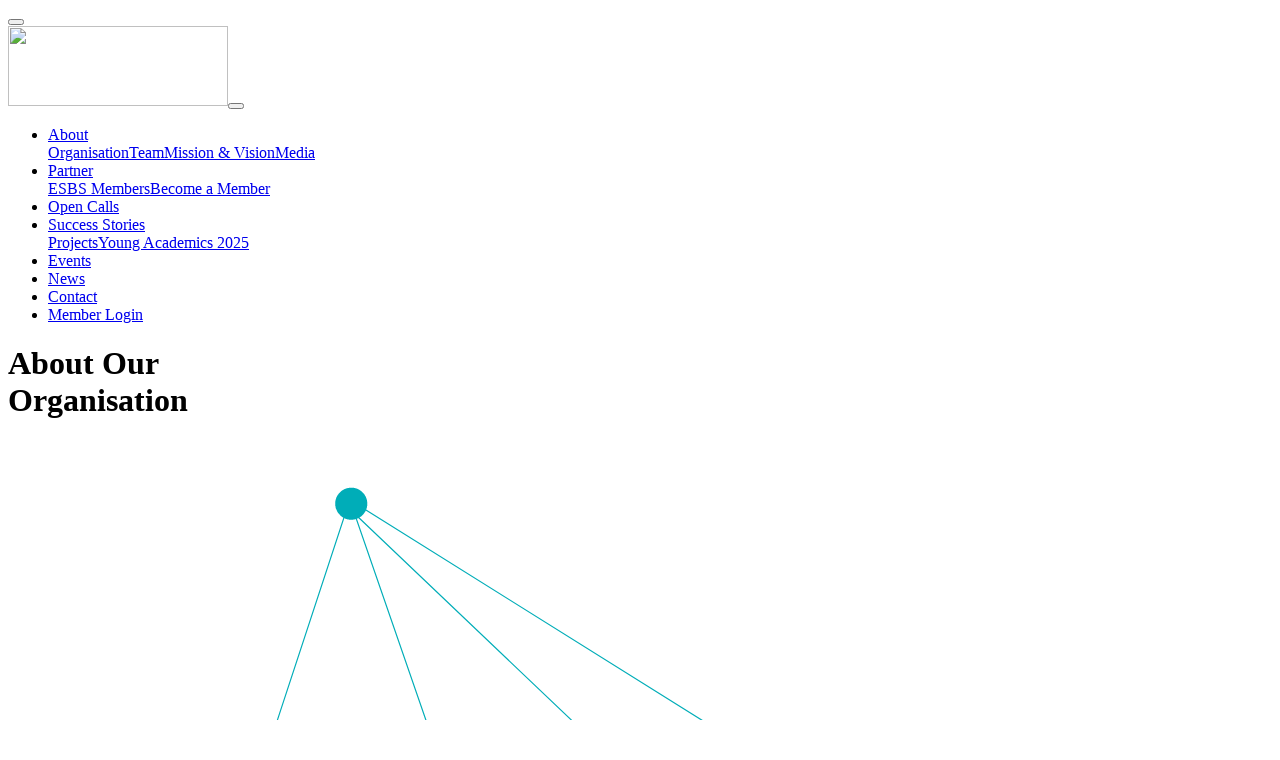

--- FILE ---
content_type: text/html;charset=UTF-8
request_url: https://www.esbs-austria.eu/en/about/organisation
body_size: 14679
content:
<!DOCTYPE html><html lang="en">
<!--
    inoovum® by STEINBAUER IT is powered by Neos, the Open Source Content Application Platform licensed under the GNU/GPL.
    Neos is based on Flow, a powerful PHP application framework licensed under the MIT license.

    More information and contribution opportunities at https://www.neos.io
    All infos about inoovum® and STEINBAUER IT at https://www.inoovum.io or https://www.steinbauer-it.com
-->
<head><meta charset="UTF-8" /><title>Organisation - ESBS Austria</title><meta name="robots" content="index,follow" /><link rel="canonical" href="https://www.esbs-austria.eu/en/about/organisation" /><link rel="alternate" hreflang="x-default" href="https://www.esbs-austria.eu/en/about/organisation" /><link rel="alternate" hreflang="en" href="https://www.esbs-austria.eu/en/about/organisation" /><meta name="twitter:card" content="summary" /><meta name="twitter:title" content="Organisation" /><meta name="twitter:url" content="https://www.esbs-austria.eu/en/about/organisation" /><meta property="og:type" content="website" /><meta property="og:title" content="Organisation" /><meta property="og:site_name" content="Home [ESBS Austria]" /><meta property="og:locale" content="en" /><meta property="og:url" content="https://www.esbs-austria.eu/en/about/organisation" /><script type="application/ld+json">{"@context":"http:\/\/schema.org\/","@type":"BreadcrumbList","itemListElement":[{"@type":"ListItem","position":1,"name":"Home [ESBS Austria]","item":"https:\/\/www.esbs-austria.eu\/"},{"@type":"ListItem","position":2,"name":"About","item":"https:\/\/www.esbs-austria.eu\/en\/about\/organisation"},{"@type":"ListItem","position":3,"name":"Organisation","item":"https:\/\/www.esbs-austria.eu\/en\/about\/organisation"}]}</script><meta http-equiv="x-ua-compatible" content="ie=edge" /><meta name="apple-mobile-web-app-title" content="ESBS Austria" /><link rel="apple-touch-icon" sizes="180x180" href="https://www.esbs-austria.eu/site_180x180.png" /><link rel="icon" type="image/png" sizes="32x32" href="https://www.esbs-austria.eu/site_32x32.png" /><link rel="icon" type="image/png" sizes="16x16" href="https://www.esbs-austria.eu/site_16x16.png" /><link rel="preconnect" href="https://fonts.inoovum.io" /><link rel="preconnect" href="https://assets.inoovum.io" /><meta name="viewport" content="width=device-width, initial-scale=1" /><link rel="stylesheet" type="text/css" href="https://assets.inoovum.io/_Resources/Persistent/ff00c33431dc21c565e89b77ca82f22b9558d7c8/f4725cbf883e798c52d8fcc20c7e11280f100580/site_styles_head.min.css?1768436374
" /><script src="https://assets.inoovum.io/_Resources/Persistent/ff00c33431dc21c565e89b77ca82f22b9558d7c8/76c0678f8685a86665cda558438e125f310decbb/site_scripts_head.min.js?1768436374
"></script><!-- Matomo -->
<script>
  var _paq = window._paq = window._paq || [];
  /* tracker methods like "setCustomDimension" should be called before "trackPageView" */
  _paq.push(['trackPageView']);
  _paq.push(['enableLinkTracking']);
  (function() {
    var u="//matomo.inoovum.io/";
    _paq.push(['setTrackerUrl', u+'matomo.php']);
    _paq.push(['setSiteId', '7']);
    var d=document, g=d.createElement('script'), s=d.getElementsByTagName('script')[0];
    g.async=true; g.src=u+'matomo.js'; s.parentNode.insertBefore(g,s);
  })();
</script>
<!-- End Matomo Code --><link href="https://www.esbs-austria.eu/_Resources/Static/Packages/Inoovum.Site/odometer-0.4.7/themes/odometer-theme-minimal.css" rel="stylesheet" /></head><button id="top__anchor" title="To the top of the page" class="btn btn-primary"><i class="fas fa-chevron-up"></i></button><body class="scroll-animation scroll-animation--fadeIn" id="node__2d936983-f42a-42a8-9d21-ccb98b68ef61" data-pagetype="page"><script type="text/plain" data-cookie="analysis" async src="https://www.googletagmanager.com/gtag/js?id=G-WV1QV2C3EG"></script><script type="text/plain" data-cookie="analysis">window.dataLayer = window.dataLayer || [];function gtag(){dataLayer.push(arguments);}gtag("js", new Date());gtag("config", "G-WV1QV2C3EG");</script><script type="text/plain" data-cookie="analysis">                gtag('consent', 'default', {                    'ad_storage': 'denied',                    'ad_user_data': 'denied',                    'ad_personalization': 'denied',                    'analytics_storage': 'denied'                });                function allConsentGranted() {                    gtag('consent', 'update', {                        'ad_storage': 'granted',                        'ad_user_data': 'granted',                        'ad_personalization': 'granted',                        'analytics_storage': 'granted'                    });                }                setTimeout(() => {                    allConsentGranted();                }, 3000);            </script><header id="navigation" class="inoovum-navigation navbar-cp sticky-top navbar-hover bg-white"><nav class="container navbar navbar-hover navbar-cp navbar-light navbar-expand-lg"><a href="/" class="navbar-brand"><picture><source type="image/webp" srcset="https://assets.inoovum.io/_Resources/Persistent/ff00c33431dc21c565e89b77ca82f22b9558d7c8/39698601df5ddd68e7321d68a8238a86a8135853/Gruppe%20106-220x80.webp 1x, https://assets.inoovum.io/_Resources/Persistent/ff00c33431dc21c565e89b77ca82f22b9558d7c8/89ea1b06cfb9ba2d8a12d238caefa249b5ef5000/Gruppe%20106-440x160.webp 2x,https://assets.inoovum.io/_Resources/Persistent/ff00c33431dc21c565e89b77ca82f22b9558d7c8/dfb34d08ef565068b9fbbe06603bade5f13579d6/Gruppe%20106-880x320.webp 4x" media="(min-width: 1200px)" sizes="(min-width: 1200px) 220px, 100vw" /><source type="image/webp" srcset="https://assets.inoovum.io/_Resources/Persistent/ff00c33431dc21c565e89b77ca82f22b9558d7c8/39698601df5ddd68e7321d68a8238a86a8135853/Gruppe%20106-220x80.webp 1x, https://assets.inoovum.io/_Resources/Persistent/ff00c33431dc21c565e89b77ca82f22b9558d7c8/89ea1b06cfb9ba2d8a12d238caefa249b5ef5000/Gruppe%20106-440x160.webp 2x,https://assets.inoovum.io/_Resources/Persistent/ff00c33431dc21c565e89b77ca82f22b9558d7c8/dfb34d08ef565068b9fbbe06603bade5f13579d6/Gruppe%20106-880x320.webp 4x" media="(min-width: 576px)" sizes="(min-width: 576px) 220px, 100vw" /><source type="image/webp" srcset="https://assets.inoovum.io/_Resources/Persistent/ff00c33431dc21c565e89b77ca82f22b9558d7c8/39698601df5ddd68e7321d68a8238a86a8135853/Gruppe%20106-220x80.webp 1x, https://assets.inoovum.io/_Resources/Persistent/ff00c33431dc21c565e89b77ca82f22b9558d7c8/89ea1b06cfb9ba2d8a12d238caefa249b5ef5000/Gruppe%20106-440x160.webp 2x,https://assets.inoovum.io/_Resources/Persistent/ff00c33431dc21c565e89b77ca82f22b9558d7c8/dfb34d08ef565068b9fbbe06603bade5f13579d6/Gruppe%20106-880x320.webp 4x" media="(max-width: 575px)" sizes="(max-width: 575px) 220px, 100vw" /><source srcset="https://assets.inoovum.io/_Resources/Persistent/ff00c33431dc21c565e89b77ca82f22b9558d7c8/723cca88ee04d1319218df0a5859f955f48c7db7/Gruppe%20106-220x80.png 1x, https://assets.inoovum.io/_Resources/Persistent/ff00c33431dc21c565e89b77ca82f22b9558d7c8/5cea9283d64c5e00af0fa54a999a1dec63bb526a/Gruppe%20106-440x160.png 2x,https://assets.inoovum.io/_Resources/Persistent/ff00c33431dc21c565e89b77ca82f22b9558d7c8/1dfb91cac91f26ada7af8e52eebd737cd5cbb894/Gruppe%20106-880x320.png 4x" media="(min-width: 1200px)" sizes="(min-width: 1200px) 220px, 100vw" /><source srcset="https://assets.inoovum.io/_Resources/Persistent/ff00c33431dc21c565e89b77ca82f22b9558d7c8/723cca88ee04d1319218df0a5859f955f48c7db7/Gruppe%20106-220x80.png 1x, https://assets.inoovum.io/_Resources/Persistent/ff00c33431dc21c565e89b77ca82f22b9558d7c8/5cea9283d64c5e00af0fa54a999a1dec63bb526a/Gruppe%20106-440x160.png 2x,https://assets.inoovum.io/_Resources/Persistent/ff00c33431dc21c565e89b77ca82f22b9558d7c8/1dfb91cac91f26ada7af8e52eebd737cd5cbb894/Gruppe%20106-880x320.png 4x" media="(min-width: 576px)" sizes="(min-width: 576px) 220px, 100vw" /><source srcset="https://assets.inoovum.io/_Resources/Persistent/ff00c33431dc21c565e89b77ca82f22b9558d7c8/723cca88ee04d1319218df0a5859f955f48c7db7/Gruppe%20106-220x80.png 1x, https://assets.inoovum.io/_Resources/Persistent/ff00c33431dc21c565e89b77ca82f22b9558d7c8/5cea9283d64c5e00af0fa54a999a1dec63bb526a/Gruppe%20106-440x160.png 2x,https://assets.inoovum.io/_Resources/Persistent/ff00c33431dc21c565e89b77ca82f22b9558d7c8/1dfb91cac91f26ada7af8e52eebd737cd5cbb894/Gruppe%20106-880x320.png 4x" media="(max-width: 575px)" sizes="(max-width: 575px) 220px, 100vw" /><img src="https://assets.inoovum.io/_Resources/Persistent/ff00c33431dc21c565e89b77ca82f22b9558d7c8/02643e9604b78834af697414114dbaa0bbbf858f/Gruppe%20106-220x80.png" class="brand" width="220" height="80" /></picture></a><button id="toggle" type="button" data-bs-toggle="collapse" data-bs-target="#navbarNav" aria-controls="navbarNav" aria-expanded="false" aria-label="Toggle navigation"><span></span><span></span><span></span></button><div class="collapse navbar-collapse" id="navbarNav"><ul class="navbar-nav ms-auto"><li class="nav-item dropdown"><a href="/en/about/organisation" id="nav_link__3e7eb001-0fe9-48cc-aefa-9a75eb0f45a8" role="button" data-toggle="dropdown" data-bs-toggle="dropdown" aria-expanded="false" class="nav-link dropdown-toggle normal">About</a><div class="dropdown-menu" aria-labelledby="navbarDropdown"><a href="/en/about/organisation" id="nav_link__2d936983-f42a-42a8-9d21-ccb98b68ef61" class="dropdown-item normal">Organisation</a><a href="/en/about/team" id="nav_link__f3bfc332-4e8d-4b66-8869-4fe80b069c6c" class="dropdown-item normal">Team</a><a href="/en/about/mission-vision" id="nav_link__20d34e33-da49-40f6-b271-2ac7b8afd788" class="dropdown-item normal">Mission & Vision</a><a href="/en/about/media" id="nav_link__8d091e43-1639-465b-90ca-41291ed0cb33" class="dropdown-item normal">Media</a></div></li><li class="nav-item dropdown"><a href="/en/partner" id="nav_link__f0257247-fb81-45b8-a959-02a669405a27" role="button" data-toggle="dropdown" data-bs-toggle="dropdown" aria-expanded="false" class="nav-link dropdown-toggle normal">Partner</a><div class="dropdown-menu" aria-labelledby="navbarDropdown"><a href="/en/partner/esbs-members" id="nav_link__5d38c10e-f2ab-47d6-9ce4-2e8da32cbdf3" class="dropdown-item normal">ESBS Members</a><a href="/en/partner/become-a-member" id="nav_link__e566beb5-d556-4d64-858c-ede00e0044f2" class="dropdown-item normal">Become a Member</a></div></li><li class="nav-item"><a href="/en/open-cals" id="nav_link__0be7b8a3-22fb-4f4b-8e43-c97cc3bfebd5" class="nav-link normal">Open Calls</a></li><li class="nav-item dropdown"><a href="/en/success-stories" id="nav_link__dcab16de-50ef-47a3-839f-4790a95cb466" role="button" data-toggle="dropdown" data-bs-toggle="dropdown" aria-expanded="false" class="nav-link dropdown-toggle normal">Success Stories</a><div class="dropdown-menu" aria-labelledby="navbarDropdown"><a href="/en/success-stories/projects" id="nav_link__69d06ca8-95e1-4e9f-b660-275005ed7415" class="dropdown-item normal">Projects</a><a href="/en/success-stories/young-academics-2025" id="nav_link__99920db6-20b8-4f21-9e57-8bb5a6a30bd3" class="dropdown-item normal">Young Academics 2025</a></div></li><li class="nav-item"><a href="/en/events" id="nav_link__f8885cde-bb31-4128-a7bb-189d28b64eaf" class="nav-link normal">Events</a></li><li class="nav-item"><a href="/en/news-1" id="nav_link__1aa072cb-8e5a-4233-bc15-6d14c34951a2" class="nav-link normal">News</a></li><li class="nav-item"><a href="/en/contact" id="nav_link__256ac622-e77b-4e07-bbc8-2f39d14dd0c2" class="nav-link normal">Contact</a></li><li class="nav-item"><a href="/en/member-login" id="nav_link__b0460444-b6a6-4a3e-bbfd-df35bde3f500" class="nav-link normal">Member Login</a></li></ul></div></nav></header><main class="main"><div class="neos-contentcollection"><style>            @supports (background-image: url("https://assets.inoovum.io/_Resources/Persistent/ff00c33431dc21c565e89b77ca82f22b9558d7c8/13b55bdfb82f5529e3c7e9a8934b62b87ea6b873/AdobeStock_1-4500x2218-1623x800.webp")) {                [data-node="f061fda6-7d7c-4ebc-8783-e3450d695d6f"] {                                        background: url("https://assets.inoovum.io/_Resources/Persistent/ff00c33431dc21c565e89b77ca82f22b9558d7c8/13b55bdfb82f5529e3c7e9a8934b62b87ea6b873/AdobeStock_1-4500x2218-1623x800.webp");                    -webkit-background-size: cover;                    -moz-background-size: cover;                    -o-background-size: cover;                    background-size: cover;                    background-position: center center;                    background-repeat: no-repeat;                                    }                            }            @supports not (background-image: url("https://assets.inoovum.io/_Resources/Persistent/ff00c33431dc21c565e89b77ca82f22b9558d7c8/13b55bdfb82f5529e3c7e9a8934b62b87ea6b873/AdobeStock_1-4500x2218-1623x800.webp")) {                [data-node="f061fda6-7d7c-4ebc-8783-e3450d695d6f"] {                                        background: url("https://assets.inoovum.io/_Resources/Persistent/ff00c33431dc21c565e89b77ca82f22b9558d7c8/adcb2307ff04dbb64a82cca0a8a3aeece0ed0b58/AdobeStock_1-4500x2218-1623x800.jpeg");                    -webkit-background-size: cover;                    -moz-background-size: cover;                    -o-background-size: cover;                    background-size: cover;                    background-position: center center;                    background-repeat: no-repeat;                                    }                            }        </style><div id="node__f061fda6-7d7c-4ebc-8783-e3450d695d6f" data-node="f061fda6-7d7c-4ebc-8783-e3450d695d6f" class="inoovum-content inoovum-content-container container-fluid px-0 pt-5 pb-5   align-items-center " style=" height: 70vh !important;"><div class="container"><div class="neos-contentcollection"><div id="node__44b59f82-1319-4286-975f-1a5c99cfd3e0" data-node="44b59f82-1319-4286-975f-1a5c99cfd3e0" class="inoovum-content neos-nodetypes-columnlayouts-twocolumn align-items-center" style><div class="row align-items-center"><div class="col-md-4 order-lg-1 order-1 neos-contentcollection"><div id="node__332f9d22-4944-49e7-ba81-19caaff7c6be" data-node="332f9d22-4944-49e7-ba81-19caaff7c6be" class="inoovum-content inoovum-content-container pt-5 pb-5   align-items-center  homeHightlight bg-primary" style><div class="container"><div class="neos-contentcollection"><div id="node__b30adeca-7333-4134-a045-8c55e5e6a49e" data-node="b30adeca-7333-4134-a045-8c55e5e6a49e" class="inoovum-content neos-nodetypes-headline text-white text-uppercase" style><h1>About Our<br>Organisation</h1></div></div></div></div></div><div class="col-md-8 order-lg-2 order-2 neos-contentcollection"><div id="node__fb4e4029-b65d-42f9-9ef6-5444217bef40" data-node="fb4e4029-b65d-42f9-9ef6-5444217bef40" class="inoovum-content neos-nodetypes-html-html rotate-mixin-12" style><svg xmlns="https://www.w3.org/2000/svg" width="100%" height="100%" viewBox="0 0 1060.436 1176.696">
  <g id="Gruppe_8" data-name="Gruppe 8" transform="translate(-25.847 53.964) rotate(-4)">
    <path id="Pfad_5" data-name="Pfad 5" d="M288.621,1.318,437.952,555.95,985.469,740.844M1.817,705.282,331.282,1110.6,985.469,740.844,880.118,431.54,288.621,1.318s-.447.942-72.148,176.933S1.817,705.282,1.817,705.282Z" transform="translate(23.514 15.963)" fill="none" stroke="#00adb8" stroke-width="1"/>
    <g id="Gruppe_7" data-name="Gruppe 7" transform="translate(12.723 7.088)">
      <g id="Gruppe_9" data-name="Gruppe 9">
        <path id="Pfad_12" data-name="Pfad 12" d="M45.966,79.4A13.489,13.489,0,1,1,32.476,65.91,13.489,13.489,0,0,1,45.966,79.4" transform="translate(309.981 1037.682)" fill="#00adb8"/>
        <path id="Pfad_13" data-name="Pfad 13" d="M880.118,423.7,759.884,517.78,437.952,548.131,281.5,789.884l49.777,312.878L439.873,548.131,2.291,697.176,281.5,789.884l703.98-56.876L759.884,517.78,288.621,1.817" transform="translate(10.791 16.715)" fill="none" stroke="#00adb8" stroke-width="1"/>
        <path id="Pfad_15" data-name="Pfad 15" d="M45.966,79.4A13.489,13.489,0,1,1,32.476,65.91,13.489,13.489,0,0,1,45.966,79.4" transform="translate(961.588 669.53)" fill="#00adb8"/>
        <path id="Pfad_16" data-name="Pfad 16" d="M45.966,79.4A13.489,13.489,0,1,1,32.476,65.91,13.489,13.489,0,0,1,45.966,79.4" transform="translate(259.82 727.214)" fill="#00adb8"/>
        <path id="Pfad_17" data-name="Pfad 17" d="M45.966,79.4A13.489,13.489,0,1,1,32.476,65.91,13.489,13.489,0,0,1,45.966,79.4" transform="translate(855.309 359.747)" fill="#00adb8"/>
        <path id="Pfad_18" data-name="Pfad 18" d="M45.966,79.4A13.489,13.489,0,1,1,32.476,65.91,13.489,13.489,0,0,1,45.966,79.4" transform="translate(418.188 485.443)" fill="#00adb8"/>
        <path id="Pfad_19" data-name="Pfad 19" d="M45.966,79.4A13.489,13.489,0,1,1,32.476,65.91,13.489,13.489,0,0,1,45.966,79.4" transform="translate(736.746 455.092)" fill="#00adb8"/>
        <path id="Pfad_20" data-name="Pfad 20" d="M45.966,79.4A13.489,13.489,0,1,1,32.476,65.91,13.489,13.489,0,0,1,45.966,79.4" transform="translate(267.944 -65.91)" fill="#00adb8"/>
        <path id="Pfad_21" data-name="Pfad 21" d="M45.966,79.4A13.489,13.489,0,1,1,32.476,65.91,13.489,13.489,0,0,1,45.966,79.4" transform="translate(-19.394 635.563)" fill="#00adb8"/>
      </g>
    </g>
  </g>
</svg>
</div></div></div></div></div></div></div><div id="node__6d8b3a85-2d20-4347-bafc-bb7a91122a71" data-node="6d8b3a85-2d20-4347-bafc-bb7a91122a71" class="inoovum-content inoovum-content-container container-fluid px-0 pt-5 pb-5   align-items-start " style><div class="container"><div class="neos-contentcollection"></div></div></div><div id="node__01417f44-4b68-4e7b-aff0-7807b0dde268" data-node="01417f44-4b68-4e7b-aff0-7807b0dde268" class="inoovum-content neos-nodetypes-columnlayouts-twocolumn container mt-5 mb-5 pt-5 pb-5 align-items-center" style><div class="row align-items-center"><div class="col-md-6 order-lg-1 order-1 neos-contentcollection"><div id="node__2003ff12-513f-4a1b-930e-becc6c9df6b6" data-node="2003ff12-513f-4a1b-930e-becc6c9df6b6" class="inoovum-content inoovum-content-container pt-5 pb-5  bg-warning align-items-start  leftBackgroundFill" style><div class="container"><div class="neos-contentcollection"><div id="node__ac8ef283-1461-4c26-9fdf-d2de1c01c8af" data-node="ac8ef283-1461-4c26-9fdf-d2de1c01c8af" class="inoovum-content neos-nodetypes-text ms-3 me-3 text-primary font_20_px" style="font-family:Roboto !important;font-weight: 300!important;"><p>Through these activities, also the supply chain for systems was accelerated and improved. Also the Austrian Research Promotion Agency (FFG) was highly involved in this network. The Austrian Federal Ministry for Climate Action, Environment, Energy, Mobility, Innovation and Technology (BMK) provides financial support for the association's activities. Both associations are well-linked to the main actors in Europe. ARTEMIS-Austria is a member of the Centers of Innovation Excellence EICOSE and ProcessiT. In the area of semiconductor manufacturing, members from ENIAC-Austria actively coordinated the first European pilot line projects. As a result of these activities, the partners not only generate benefits for their respective organizations but also highly contribute to innovation in Austria, thus, increasing knowledge and employment.</p></div></div></div></div></div><div class="col-md-6 order-lg-2 order-2 neos-contentcollection"><div id="node__86aded0c-b41f-4898-a914-edc045691ec8" data-node="86aded0c-b41f-4898-a914-edc045691ec8" class="inoovum-content inoovum-content-container pt-5 pb-5   align-items-start  border-left border-top border-bottom border-primary" style><div class="container"><div class="neos-contentcollection"><div id="node__803fd35d-c945-4766-ae3f-9acfafbf83be" data-node="803fd35d-c945-4766-ae3f-9acfafbf83be" class="inoovum-content neos-nodetypes-text text-primary" style><h3>Austrian Activities<br>&nbsp;for JU ECSEL in Horizon 2020</h3></div><div id="node__3ac812da-21cf-403f-b206-8a308a15886f" data-node="3ac812da-21cf-403f-b206-8a308a15886f" class="inoovum-content inoovum-content-divider mt-5 mb-5 ms-n4 me-n4 bg-primary" style><hr /></div><div id="node__683150ac-5300-46f8-b5bf-f3cfa22923fd" data-node="683150ac-5300-46f8-b5bf-f3cfa22923fd" class="inoovum-content neos-nodetypes-text text-primary" style><p>ECSEL's challenge is to combine the activities of ENIAC, ARTEMIS as well as EPoSS. Following this vision in Austria, the separate associations were merged into the ECSEL-Austria association. The various interest groups are still active. However, they are also seeking to generate the potential of synergies and additional value chain for the future. Another challenge is to build more projects as pilot lines with the integration of hardware, software and smart systems, also considering sensors or actuators. Many examples of such cooperations already proved to result in innovations, which are also an ambitious goal in Horizon 2020.</p><p>The process of this merger &nbsp;started in May 2013 and was finalized end of 2013. The new association ECSEL-Austria, Ied to a lean organization as well as to improved communication between all stakeholders in Austria. It aims to create synergies along the full value chain toward innovation and leadership in electronic components and systems made in Europe.&nbsp;<br><br>In November 2021, ECSEL JU was renamed into Key Digital Technologies Joint Undertaking (KDT JU). With the programme's name change, ECSEL-Austria decided to rename to ESBS-Austria (Electronics and Software Based Systems) as of April 2022. The new and programme-independant name shall also reflect the high significance of software as integral component of electronic based systems.</p></div></div></div></div></div></div></div><div id="node__7e8992c4-cfca-49ce-bec1-7370a9076f7c" data-node="7e8992c4-cfca-49ce-bec1-7370a9076f7c" class="inoovum-content neos-nodetypes-columnlayouts-twocolumn container mb-5 align-items-center" style><div class="row g-0 align-items-center"><div class="col-md-6 order-lg-1 order-1 neos-contentcollection"><div referrerpolicy="strict-origin-when-cross-origin" id="node__95428afe-0274-4259-8c10-23b972a70d02" data-node="95428afe-0274-4259-8c10-23b972a70d02" class="inoovum-content inoovum-content-youtube" style><div referrerpolicy="strict-origin-when-cross-origin" class="ratio ratio-16x9"><iframe data-cookie="embed" cookie-src="https://www.youtube-nocookie.com/embed/qwk8n2LeuDA" referrerpolicy="strict-origin-when-cross-origin" allowfullscreen></iframe></div></div></div><div class="col-md-6 order-lg-2 order-2 neos-contentcollection"><div id="node__d8a7383f-fb78-4ba5-b7af-0d1fef5d62bf" data-node="d8a7383f-fb78-4ba5-b7af-0d1fef5d62bf" class="inoovum-content inoovum-content-container pt-5 pb-5  bg-secondary align-items-start " style><div class="container"><div class="neos-contentcollection"><div id="node__622bbcd9-3ab2-4a8b-8e6a-96f4c65ba8f4" data-node="622bbcd9-3ab2-4a8b-8e6a-96f4c65ba8f4" class="inoovum-content neos-nodetypes-text ms-5 me-5 text-warning font_25_px" style="font-family:Roboto !important;font-weight: 300!important;"><p>The ECSEL success story is based on our joint effort of working together, actively involving every single member. As a result, ECSEL-Austria was in a position to acquire above-average research funds in the EBS area. These research resources enabled the development of our eco-system.</p></div></div></div></div></div></div></div></div></main><footer class="footer"><div class="site-footer bg-white"><div class="d-flex"><div class="col-12"><div class="neos-contentcollection"><div id="node__cd55b6ef-1cfc-4193-9046-b63793cdc292" data-node="cd55b6ef-1cfc-4193-9046-b63793cdc292" class="inoovum-content neos-nodetypes-columnlayouts-fourcolumn container mt-5 mb-5" style><div class="row"><div class="col-md-3 order-lg-1 order-1 neos-contentcollection"><div id="node__e95e87dc-3b48-4026-89aa-3841d1291590" data-node="e95e87dc-3b48-4026-89aa-3841d1291590" class="inoovum-content neos-nodetypes-text ps-4 pe-4 text-primary" style><p><strong>ESBS-Austria</strong><br>Mariahilfer Straße 37-39<br>1060 Vienna, Austria<br>Tel. +43 1 588 39-41<br>Mail: <a href="office@esbs-austria.eu">office@esbs-austria.eu</a><br><a href="mailto:office@esbs-austria.net">UID: ATU</a>68938279</p></div></div><div class="col-md-3 order-lg-2 order-2 neos-contentcollection"><div id="node__5107aa60-a27d-4a0e-85e9-0a7a4912ff4d" data-node="5107aa60-a27d-4a0e-85e9-0a7a4912ff4d" class="inoovum-content neos-nodetypes-text text-primary a-primary" style><ul><li><a href="/en/about/organisation">About us</a></li><li><a href="/en/technology-areas">Technology Areas</a></li><li><a href="/en/partner">Network</a></li><li><a href="/en/events">Events</a></li><li><a href="/en/about/media">Media</a></li></ul></div></div><div class="col-md-3 order-lg-3 order-3 neos-contentcollection"><div id="node__d8d14e94-e9c6-45d2-8258-7710dc2442bc" data-node="d8d14e94-e9c6-45d2-8258-7710dc2442bc" class="inoovum-content neos-nodetypes-text mb-5 text-primary a-primary" style><ul><li><a href="/en/contact">Imprint</a></li><li><a href="/en/contact">Contact</a></li><li><a href="/en/contact/data-protection">Data protection</a></li><li><a href="/en/contact/sitemap">Sitemap</a></li></ul></div></div><div class="col-md-3 order-lg-4 order-4 neos-contentcollection"><div id="node__20fd4e7e-31cc-40b5-91f3-02a79498757a" data-node="20fd4e7e-31cc-40b5-91f3-02a79498757a" class="inoovum-content inoovum-content-container   align-items-start  text-center" style><div class="container"><div class="neos-contentcollection"><div id="node__b5f314f9-b1f4-4fbf-990b-57c161d94bc9" data-node="b5f314f9-b1f4-4fbf-990b-57c161d94bc9" class="inoovum-content neos-nodetypes-html-html mb-4 text-center" style><svg xmlns="https://www.w3.org/2000/svg" xmlns:xlink="https://www.w3.org/1999/xlink" width="149.167" height="54.038" viewBox="0 0 149.167 54.038">
  <defs>
    <clipPath id="clip-path">
      <rect id="Rechteck_55" data-name="Rechteck 55" width="149.168" height="54.038" fill="none"/>
    </clipPath>
  </defs>
  <g id="Gruppe_171" data-name="Gruppe 171" transform="translate(274 0)">
    <g id="Gruppe_105" data-name="Gruppe 105" transform="translate(-274 0)" clip-path="url(#clip-path)">
      <path id="Pfad_135" data-name="Pfad 135" d="M77.991,23.755c.659,2.9,2.7,4.291,6.114,4.291,3.507,0,4.961-1.493,4.961-3.675,0-2.382-1.317-3.534-6.228-4.694-7.039-1.67-9-4.184-9-7.9,0-4.486,3.341-7.721,9.634-7.721,6.945,0,9.74,3.823,10.121,7.65H88.458c-.353-1.923-1.476-3.793-5.13-3.793-2.7,0-4.274,1.155-4.274,3.306,0,2.112,1.281,2.958,5.789,4.02,7.834,1.866,9.438,4.826,9.438,8.532,0,4.752-3.573,8.16-10.556,8.16-6.861,0-10.25-3.5-10.869-8.179ZM53.407,27.571h5.772c3.25,0,5-1.419,5-4.193,0-2.445-1.575-4.039-5.261-4.039H53.407ZM63.549,11.835c0-2.128-1.58-3.389-4.158-3.389H53.407v6.9H59.09c3.177,0,4.459-1.352,4.459-3.511M48.416,4.451H59.769c6.27,0,8.818,3.278,8.818,6.881a6.086,6.086,0,0,1-3.6,5.888A6.543,6.543,0,0,1,69.4,23.508c0,4.8-3.732,8.057-9.285,8.057h-11.7Zm-20.957,19.3c.659,2.9,2.7,4.291,6.114,4.291,3.507,0,4.961-1.493,4.961-3.675,0-2.382-1.317-3.534-6.228-4.694-7.039-1.67-9-4.184-9-7.9,0-4.486,3.341-7.721,9.634-7.721,6.945,0,9.741,3.823,10.121,7.65H37.925c-.353-1.923-1.476-3.793-5.129-3.793-2.7,0-4.275,1.155-4.275,3.306,0,2.112,1.281,2.958,5.79,4.02,7.833,1.866,9.437,4.826,9.437,8.532,0,4.752-3.572,8.16-10.556,8.16-6.86,0-10.249-3.5-10.869-8.179Zm-9.366-8.434v4.214H4.948v7.816H19.425l-.615,4.214H0V4.451H18.688V8.665H4.948v6.656Z" transform="translate(0 -0.905)" fill="#0a3a79"/>
      <path id="Pfad_136" data-name="Pfad 136" d="M91.217,59.27c-1.483-4.008-2.265-6.02-2.56-7.035h-.021c-.346,1.136-1.225,3.605-2.42,7.035Zm-5.435,1.288L84.1,65.184H82.637l5.155-14.231h1.762L94.93,65.184H93.364l-1.728-4.626Zm-7.794,4.626H76.535V50.952h1.454ZM65.924,57.432c2.354,0,3.421-.882,3.421-2.63,0-1.642-1.069-2.575-3.158-2.575H62.642v5.205Zm-3.282,1.275v6.477H61.185V50.952h5.309c2.859,0,4.377,1.541,4.377,3.771a3.23,3.23,0,0,1-2.556,3.34c1.327.33,2.319,1.246,2.319,3.689v.577a9.715,9.715,0,0,0,.187,2.856H69.378a9.649,9.649,0,0,1-.22-3.009v-.337c0-2.2-.638-3.13-3.285-3.13ZM50.5,52.24h-4.7V50.952H56.684V52.24h-4.71V65.184H50.5ZM37.33,64.136c2.43,0,3.373-1.183,3.373-2.638,0-1.525-.707-2.433-3.713-3.168-3.164-.781-4.4-1.835-4.4-3.864,0-1.98,1.451-3.717,4.558-3.717,3.247,0,4.6,1.933,4.788,3.724H40.442c-.294-1.408-1.2-2.479-3.361-2.479-1.909,0-2.961.876-2.961,2.358,0,1.462.876,2.034,3.44,2.664,4.029.992,4.676,2.587,4.676,4.348,0,2.185-1.6,3.989-4.982,3.989-3.567,0-4.977-2.02-5.255-4.055H33.49c.408,1.807,1.626,2.837,3.84,2.837m-19.6-13.183v8.595c0,3.592,2,4.538,3.93,4.538,2.267,0,3.917-.989,3.917-4.538V50.952h1.471v8.517c0,4.527-2.447,5.884-5.428,5.884-2.879,0-5.378-1.483-5.378-5.723V50.952ZM8.579,59.27c-1.483-4.008-2.265-6.02-2.56-7.035H6c-.347,1.136-1.225,3.605-2.421,7.035ZM3.145,60.557,1.461,65.184H0L5.154,50.952H6.916l5.376,14.231H10.726L9,60.557Z" transform="translate(0 -11.315)" fill="#0a3a79"/>
      <path id="Pfad_137" data-name="Pfad 137" d="M146.423,53.166,130.832,33.985l.065-.161L144.38.73l27.894,20.288.03.089,4.979,14.618-.212.119ZM131.506,33.885l15.06,18.528,29.645-16.756-25-8.441-.041-.151L144.453,2.1ZM151.7,26.761l24.758,8.361-4.679-13.739L145.009,1.912Z" transform="translate(-29.171 -0.163)" fill="#0a3a79" stroke="#0a3a79" stroke-width="0.5"/>
      <path id="Pfad_138" data-name="Pfad 138" d="M149.016,48.592A1.412,1.412,0,1,1,147.6,47.18a1.412,1.412,0,0,1,1.412,1.412" transform="translate(-32.596 -10.52)" fill="#0a3a79"/>
      <path id="Pfad_139" data-name="Pfad 139" d="M158.5,34.118a1.412,1.412,0,1,1-1.412-1.412,1.412,1.412,0,0,1,1.412,1.412" transform="translate(-34.71 -7.292)" fill="#0a3a79"/>
      <path id="Pfad_140" data-name="Pfad 140" d="M177.568,32.3a1.412,1.412,0,1,1-1.412-1.412,1.412,1.412,0,0,1,1.412,1.412" transform="translate(-38.962 -6.887)" fill="#0a3a79"/>
      <path id="Pfad_141" data-name="Pfad 141" d="M149.442,1.412A1.412,1.412,0,1,1,148.03,0a1.412,1.412,0,0,1,1.412,1.412" transform="translate(-32.691 0)" fill="#0a3a79"/>
      <path id="Pfad_142" data-name="Pfad 142" d="M191.16,45.186a1.412,1.412,0,1,1-1.412-1.412,1.412,1.412,0,0,1,1.412,1.412" transform="translate(-41.992 -9.76)" fill="#0a3a79"/>
      <path id="Pfad_143" data-name="Pfad 143" d="M132.272,43.369a1.412,1.412,0,1,1-1.412-1.412,1.412,1.412,0,0,1,1.412,1.412" transform="translate(-28.862 -9.355)" fill="#0a3a79"/>
      <path id="Pfad_144" data-name="Pfad 144" d="M151.258,67.322a1.412,1.412,0,1,1-1.412-1.412,1.412,1.412,0,0,1,1.412,1.412" transform="translate(-32.394 -14.64)" fill="#0a3a79"/>
      <path id="Pfad_145" data-name="Pfad 145" d="M146.612,53.031l-.577-.009-2.288-14.376L130.07,34.38l21-7.408.05-.076.227-.022.417-.147-.023.11,13.911-1.312L144.124,1.958l.432-.395,21.74,23.8,5.379-4.208.361.461-5.327,4.168,10.723,10.229L149.5,38.27Zm-2.264-14.344L146.354,51.3,148.9,38.319Zm6.487-10.276-6.257,9.669,4.434-.358Zm-18.908,5.935,11.957,3.728,6.663-10.3Zm19.7-6.909-2,10.237,26.463-2.138-9.925-9.469Z" transform="translate(-29.001 -0.349)" fill="#0a3a79" stroke="#0a3a79" stroke-width="0.3"/>
      <path id="Pfad_146" data-name="Pfad 146" d="M184.666,26.593a1.412,1.412,0,1,1-1.412-1.412,1.412,1.412,0,0,1,1.412,1.412" transform="translate(-40.544 -5.615)" fill="#0a3a79"/>
    </g>
  </g>
</svg>
</div></div></div></div><div id="node__fc5c8c55-2a13-4d1d-9b02-2a41332fbe18" data-node="fc5c8c55-2a13-4d1d-9b02-2a41332fbe18" class="inoovum-content neos-nodetypes-image" style><figure class="d-flex w-100 justify-content-center"><div class="figure-wrapper"><picture><source type="image/webp" srcset="https://assets.inoovum.io/_Resources/Persistent/ff00c33431dc21c565e89b77ca82f22b9558d7c8/0881101daafaf120451a5698cd2bee7f10bfcf22/BMIMI_Logo_srgb-208x72.webp 1x, https://assets.inoovum.io/_Resources/Persistent/ff00c33431dc21c565e89b77ca82f22b9558d7c8/612260dda88c78cd18992463302dce31cb789d3d/BMIMI_Logo_srgb-415x144.webp 2x,https://assets.inoovum.io/_Resources/Persistent/ff00c33431dc21c565e89b77ca82f22b9558d7c8/8fe03df9e1cfb6fd41839439675f765799ffe0cb/BMIMI_Logo_srgb-830x288.webp 4x" media="(min-width: 1200px)" sizes="(min-width: 1200px) 210px, 100vw" /><source type="image/webp" srcset="https://assets.inoovum.io/_Resources/Persistent/ff00c33431dc21c565e89b77ca82f22b9558d7c8/0881101daafaf120451a5698cd2bee7f10bfcf22/BMIMI_Logo_srgb-208x72.webp 1x, https://assets.inoovum.io/_Resources/Persistent/ff00c33431dc21c565e89b77ca82f22b9558d7c8/612260dda88c78cd18992463302dce31cb789d3d/BMIMI_Logo_srgb-415x144.webp 2x,https://assets.inoovum.io/_Resources/Persistent/ff00c33431dc21c565e89b77ca82f22b9558d7c8/8fe03df9e1cfb6fd41839439675f765799ffe0cb/BMIMI_Logo_srgb-830x288.webp 4x" media="(min-width: 576px)" sizes="(min-width: 576px) 210px, 100vw" /><source type="image/webp" srcset="https://assets.inoovum.io/_Resources/Persistent/ff00c33431dc21c565e89b77ca82f22b9558d7c8/0881101daafaf120451a5698cd2bee7f10bfcf22/BMIMI_Logo_srgb-208x72.webp 1x, https://assets.inoovum.io/_Resources/Persistent/ff00c33431dc21c565e89b77ca82f22b9558d7c8/612260dda88c78cd18992463302dce31cb789d3d/BMIMI_Logo_srgb-415x144.webp 2x,https://assets.inoovum.io/_Resources/Persistent/ff00c33431dc21c565e89b77ca82f22b9558d7c8/8fe03df9e1cfb6fd41839439675f765799ffe0cb/BMIMI_Logo_srgb-830x288.webp 4x" media="(max-width: 575px)" sizes="(max-width: 575px) 210px, 100vw" /><source type="image/png" srcset="https://assets.inoovum.io/_Resources/Persistent/ff00c33431dc21c565e89b77ca82f22b9558d7c8/2a59345c3c2b13c0eedc62acb8c9d85aff25e26b/BMIMI_Logo_srgb-208x72.png 1x, https://assets.inoovum.io/_Resources/Persistent/ff00c33431dc21c565e89b77ca82f22b9558d7c8/ce3e43ac94fbc97d7d62334bd8acc961effdd5a7/BMIMI_Logo_srgb-415x144.png 2x,https://assets.inoovum.io/_Resources/Persistent/ff00c33431dc21c565e89b77ca82f22b9558d7c8/1960f108cde2c6a1520bca156162c3f77b040cb7/BMIMI_Logo_srgb-830x288.png 4x" media="(min-width: 1200px)" sizes="(min-width: 1200px) 210px, 100vw" /><source type="image/png" srcset="https://assets.inoovum.io/_Resources/Persistent/ff00c33431dc21c565e89b77ca82f22b9558d7c8/2a59345c3c2b13c0eedc62acb8c9d85aff25e26b/BMIMI_Logo_srgb-208x72.png 1x, https://assets.inoovum.io/_Resources/Persistent/ff00c33431dc21c565e89b77ca82f22b9558d7c8/ce3e43ac94fbc97d7d62334bd8acc961effdd5a7/BMIMI_Logo_srgb-415x144.png 2x,https://assets.inoovum.io/_Resources/Persistent/ff00c33431dc21c565e89b77ca82f22b9558d7c8/1960f108cde2c6a1520bca156162c3f77b040cb7/BMIMI_Logo_srgb-830x288.png 4x" media="(min-width: 576px)" sizes="(min-width: 576px) 210px, 100vw" /><source type="image/png" srcset="https://assets.inoovum.io/_Resources/Persistent/ff00c33431dc21c565e89b77ca82f22b9558d7c8/2a59345c3c2b13c0eedc62acb8c9d85aff25e26b/BMIMI_Logo_srgb-208x72.png 1x, https://assets.inoovum.io/_Resources/Persistent/ff00c33431dc21c565e89b77ca82f22b9558d7c8/ce3e43ac94fbc97d7d62334bd8acc961effdd5a7/BMIMI_Logo_srgb-415x144.png 2x,https://assets.inoovum.io/_Resources/Persistent/ff00c33431dc21c565e89b77ca82f22b9558d7c8/1960f108cde2c6a1520bca156162c3f77b040cb7/BMIMI_Logo_srgb-830x288.png 4x" media="(max-width: 575px)" sizes="(max-width: 575px) 210px, 100vw" /><img loading="lazy" src="https://assets.inoovum.io/_Resources/Persistent/ff00c33431dc21c565e89b77ca82f22b9558d7c8/2a59345c3c2b13c0eedc62acb8c9d85aff25e26b/BMIMI_Logo_srgb-208x72.png" class="figure-img" width="210" height="72" /></picture></div></figure></div></div></div></div></div></div></div><div class="inoovum-brand"><div class="branding-svg"><a href="https://www.inoovum.io" target="_blank" title="inoovum® Website" aria-label="inoovum® Website"><svg xmlns="https://www.w3.org/2000/svg" width="264.92" height="42.75" viewBox="0 0 264.92 42.75"><g transform="translate(-403 -373.349)"><g transform="translate(7.6 47.349)"><path d="M126.878,24.15a8.514,8.514,0,0,0-4.433-6.143,8.194,8.194,0,0,0-6.206-.823,9.216,9.216,0,0,0-4.18,2.533l-4.75,4.94-4.5,4.686c-2.343,2.47-4.686,4.876-7.029,7.283A14.946,14.946,0,0,1,90.591,40.3a14.4,14.4,0,0,1-7.663.95,13.526,13.526,0,0,1-6.839-2.913A15.343,15.343,0,0,1,74,36.372s-3.546-2.85-3.863-10.006a16.361,16.361,0,0,1,1.647-7.536,14.671,14.671,0,0,1,6.27-6.586A14.353,14.353,0,0,1,87.361,10.6a14.61,14.61,0,0,1,5.51,2.09,16.732,16.732,0,0,1,3.23,2.723l.57.57,1.963-2.09-.317-.317h0l-.19-.19h0A17.439,17.439,0,0,0,75.2,10.534a18.415,18.415,0,0,0-5.826,6.649,17.725,17.725,0,0,0-1.71,5.066s-2.28,12.412,7.473,18.935a17.289,17.289,0,0,0,7.6,2.976,13.088,13.088,0,0,0,2.723.127,20.027,20.027,0,0,0,2.027-.19l.253-.063a17.063,17.063,0,0,0,7.473-3.166,18.446,18.446,0,0,0,3.04-2.85l15.705-16.275a6.337,6.337,0,0,1,3.8-1.963,5.832,5.832,0,0,1,6.27,5.13,6,6,0,0,1-5.13,6.9.232.232,0,0,0-.19.063l-.19.063v2.976c.443-.063.95-.127,1.393-.19a.063.063,0,0,0,.063-.063,8.629,8.629,0,0,0,3.8-1.9,8.386,8.386,0,0,0,3.1-8.613" transform="translate(369.151 323.255)"/><path d="M141.027,23.506l-.063-.38a18.514,18.514,0,0,0-2.786-7.409,17.491,17.491,0,0,0-6.4-5.953,17.271,17.271,0,0,0-6.333-2.027,17.535,17.535,0,0,0-10.892,2.343,18.128,18.128,0,0,0-3.99,3.293c-4.306,4.5-8.676,8.993-13.046,13.489l-2.913,2.976a8.281,8.281,0,0,1-2.09,1.583,5.659,5.659,0,0,1-7.473-2.216,6.183,6.183,0,0,1,2.09-8.486,6.917,6.917,0,0,1,2.28-.76c.127,0,.19-.063.317-.063V16.983h-.38a3.586,3.586,0,0,0-1.14.19A8.6,8.6,0,0,0,82.385,21.8a8.866,8.866,0,0,0-.127,8.169A8.406,8.406,0,0,0,87.7,34.652a8.114,8.114,0,0,0,4.433.063,9.516,9.516,0,0,0,4.37-2.66c3.736-3.863,7.473-7.789,11.272-11.652l4.813-5a16.724,16.724,0,0,1,2.533-2.217,14.319,14.319,0,0,1,10.829-2.406,14.59,14.59,0,0,1,9.626,6.333,15.415,15.415,0,0,1,2.533,11.842,14.98,14.98,0,0,1-6.016,9.689,14.241,14.241,0,0,1-7.409,2.85,12.792,12.792,0,0,1-5.13-.507,14.217,14.217,0,0,1-6.206-3.546l-.38-.317c-.063,0-.063-.063-.127-.063h0l-1.013-1.013-2.027,1.963.633.7.253.253a17.1,17.1,0,0,0,19.822,3.99,19.681,19.681,0,0,0,4.686-3.166,18.537,18.537,0,0,0,4.053-5.573,18.846,18.846,0,0,0,1.71-5.763,14.327,14.327,0,0,0,.127-2.85,5.706,5.706,0,0,0-.063-2.09" transform="translate(364.057 323.203)"/><path d="M2.4,3.99V1.583A1.528,1.528,0,0,1,2.843.506,1.583,1.583,0,0,1,3.983,0,1.652,1.652,0,0,1,5.06.443,1.45,1.45,0,0,1,5.566,1.52V3.926A1.353,1.353,0,0,1,5.06,5a1.337,1.337,0,0,1-1.077.507,1.526,1.526,0,0,1-1.14-.443A1.652,1.652,0,0,1,2.4,3.99m0,32.551V10.956a1.528,1.528,0,0,1,.444-1.077A1.483,1.483,0,0,1,3.92,9.436,1.652,1.652,0,0,1,5,9.879,1.45,1.45,0,0,1,5.5,10.956V36.541a1.389,1.389,0,0,1-.443,1.077,1.8,1.8,0,0,1-1.077.443,1.389,1.389,0,0,1-1.077-.443A1.353,1.353,0,0,1,2.4,36.541" transform="translate(393 326)"/><path d="M40.813,41.967V23.855a5.366,5.366,0,0,0-1.963-4.37A7.235,7.235,0,0,0,34.037,17.9H30.111A7.235,7.235,0,0,0,25.3,19.485a5.232,5.232,0,0,0-1.9,4.37V41.967a1.389,1.389,0,0,1-.443,1.077,1.8,1.8,0,0,1-1.077.443,1.526,1.526,0,0,1-1.14-.443,1.389,1.389,0,0,1-.443-1.077V23.855a8.176,8.176,0,0,1,2.85-6.586,10.606,10.606,0,0,1,7.029-2.47h3.863A10.442,10.442,0,0,1,41,17.268a8.176,8.176,0,0,1,2.85,6.586V41.967a1.389,1.389,0,0,1-.443,1.077,1.8,1.8,0,0,1-1.077.443,1.529,1.529,0,0,1-1.52-1.457v-.063" transform="translate(386.441 320.574)"/><path d="M196.419,43.424a5.314,5.314,0,0,1-2.786-.823,3.868,3.868,0,0,1-1.71-2.027l-8.3-23.685a1.193,1.193,0,0,1-.127-.507,1.583,1.583,0,0,1,.507-1.14,1.389,1.389,0,0,1,1.077-.443,1.8,1.8,0,0,1,1.077.443c.127.19.253.443.38.633l8.3,23.558c.19.57.7.887,1.583.887s1.393-.253,1.647-.823l8.3-23.622a5.566,5.566,0,0,1,.38-.633,1.652,1.652,0,0,1,1.077-.443,1.8,1.8,0,0,1,1.077.443,1.583,1.583,0,0,1,.507,1.14.6.6,0,0,1-.127.443l-8.3,23.748a3.868,3.868,0,0,1-1.71,2.027,5.142,5.142,0,0,1-2.85.823" transform="translate(326.588 320.573)"/><path d="M256.313,34.5V16.519a1.514,1.514,0,0,1,1.52-1.52,1.568,1.568,0,0,1,1.583,1.583V34.631a8.176,8.176,0,0,1-2.85,6.586,10.442,10.442,0,0,1-6.966,2.47h-3.926a10.606,10.606,0,0,1-7.029-2.47,8.176,8.176,0,0,1-2.85-6.586V16.519a1.389,1.389,0,0,1,.443-1.077,1.526,1.526,0,0,1,1.14-.443,1.652,1.652,0,0,1,1.077.443,1.45,1.45,0,0,1,.507,1.077V34.568a5.366,5.366,0,0,0,1.963,4.37,7.462,7.462,0,0,0,4.813,1.583h3.926a7.346,7.346,0,0,0,4.813-1.583,5.788,5.788,0,0,0,1.837-4.433" transform="translate(307.414 320.5)"/><path d="M324.355,41.966V23.854a5.366,5.366,0,0,0-1.963-4.37,7.235,7.235,0,0,0-4.813-1.583h-2.406a7.4,7.4,0,0,0-4.813,1.52,4.983,4.983,0,0,0-1.963,4.116V42.029a1.389,1.389,0,0,1-.443,1.077,1.8,1.8,0,0,1-1.077.443,1.526,1.526,0,0,1-1.14-.443,1.389,1.389,0,0,1-.443-1.077V23.537a4.982,4.982,0,0,0-1.963-4.116,7.6,7.6,0,0,0-4.75-1.52h-2.407a7.346,7.346,0,0,0-4.813,1.583,5.285,5.285,0,0,0-1.963,4.37V41.966a1.389,1.389,0,0,1-.443,1.077,1.65,1.65,0,0,1-2.216,0,1.389,1.389,0,0,1-.443-1.077V23.854a8.176,8.176,0,0,1,2.85-6.586,10.492,10.492,0,0,1,7.029-2.47h2.406c3.736,0,6.523,1.267,8.3,3.863,1.71-2.6,4.5-3.863,8.3-3.863h2.406a10.442,10.442,0,0,1,6.966,2.47,8.176,8.176,0,0,1,2.85,6.586V41.966a1.389,1.389,0,0,1-.443,1.077,1.606,1.606,0,0,1-2.216,0,2,2,0,0,1-.38-1.077" transform="translate(288.894 320.575)"/></g><path d="M1.925-2.622V-17.111a.784.784,0,0,1,.239-.576.784.784,0,0,1,.576-.239.778.778,0,0,1,.562.253.778.778,0,0,1,.253.562v5.953a5.5,5.5,0,0,1,3.51-1.151h2.05a5.357,5.357,0,0,1,3.636,1.278,4.32,4.32,0,0,1,1.474,3.44v4.97a5.558,5.558,0,0,1-.281,1.713,6.443,6.443,0,0,1-.856,1.7,4.292,4.292,0,0,1-1.629,1.362,5.239,5.239,0,0,1-2.4.534H7.12a5.239,5.239,0,0,1-2.4-.534A4.414,4.414,0,0,1,3.076.79a6.227,6.227,0,0,1-.87-1.7A5.558,5.558,0,0,1,1.925-2.622Zm7.188-8.087H7.064a3.772,3.772,0,0,0-2.5.842A2.807,2.807,0,0,0,3.554-7.592v4.97A4.134,4.134,0,0,0,4.438-.095,3.136,3.136,0,0,0,7.12,1.085H9.057A3.314,3.314,0,0,0,11.135.439,3.492,3.492,0,0,0,12.3-1.007a4.283,4.283,0,0,0,.323-1.615v-4.97a2.807,2.807,0,0,0-1.011-2.274A3.772,3.772,0,0,0,9.113-10.709ZM23.125,2.208a2.663,2.663,0,0,1-1.446-.435A2.1,2.1,0,0,1,20.766.692L16.414-11.214a.557.557,0,0,1-.056-.253.808.808,0,0,1,.253-.59.762.762,0,0,1,.562-.225.9.9,0,0,1,.562.225,1.936,1.936,0,0,1,.2.337L22.283.158q.14.421.842.421T24,.186l4.352-11.906a1.716,1.716,0,0,1,.2-.337.762.762,0,0,1,.562-.225.9.9,0,0,1,.562.225.808.808,0,0,1,.253.59.4.4,0,0,1-.056.225l-6.6,18.027a1.715,1.715,0,0,1-.2.337.669.669,0,0,1-.562.253.868.868,0,0,1-.814-.814.459.459,0,0,1,.056-.253l1.516-4.1Z" transform="translate(638 408.725)"/></g></svg></a><a href="https://www.steinbauer-it.com" target="_blank" title="STEINBAUER IT GmbH" aria-label="STEINBAUER IT GmbH"><svg xmlns="https://www.w3.org/2000/svg" viewBox="0 0 178.699 31.35"><g transform="translate(-692.064 -515.185)"><path d="M365.249,22.722h-7.165V52.934h7.466c4.748,0,7.208-2.5,7.208-7.165v-2.46c0-3.193-.993-5.481-3.539-6.474,2.115-.993,3.064-2.978,3.064-6.086V29.671C372.283,25.01,370.168,22.722,365.249,22.722Zm-.3,16.617c2.158,0,3.064.863,3.064,3.668v2.634c0,2.244-.863,2.978-2.46,2.978h-2.719v-9.28Zm.173-12.3c1.683,0,2.416.95,2.416,3.108V31.83c0,2.417-1.078,3.194-2.848,3.194h-1.856V27.038Zm21.018-4.316h-6.949l-4.834,30.212h4.359l.82-5.481h5.827l.82,5.481h4.791l-4.835-30.212Zm-3.711,5.351,2.288,15.28h-4.575l2.288-15.28Zm10.531-5.351v23c0,4.835,2.417,7.6,7.078,7.6s7.078-2.761,7.078-7.6v-23h-4.488V46.029c0,2.158-.95,2.935-2.46,2.935s-2.46-.777-2.46-2.935V22.722Zm22.14,4.315h8.2V22.722H410.351V52.934H423.3V48.619h-8.2V39.771h6.517V35.454H415.1Zm25.9,25.9a8.894,8.894,0,0,1-.518-3.668V44.6c0-3.151-.777-5.438-3.151-6.431,2.115-.993,3.108-3.021,3.108-6.128v-2.37c0-4.661-2.115-6.949-7.035-6.949h-7.165V52.934h4.748v-12.3h1.64c2.159,0,3.108,1.036,3.108,3.841v4.748a9.283,9.283,0,0,0,.432,3.712Zm-7.726-25.9c1.683,0,2.417.95,2.417,3.108v2.978c0,2.417-1.079,3.194-2.848,3.194h-1.857v-9.28Z" transform="translate(402.357 493.212)"/><path d="M291.257,29.98c0,8.633,9.28,9.8,9.28,16.013,0,2.158-.95,2.934-2.46,2.934s-2.46-.776-2.46-2.934V43.834h-4.488v1.857c0,4.834,2.416,7.6,7.077,7.6s7.079-2.762,7.079-7.6c0-8.633-9.28-9.8-9.28-16.013,0-2.158.863-2.978,2.374-2.978s2.373.82,2.373,2.978V30.93h4.488v-.95c0-4.834-2.373-7.6-6.991-7.6S291.257,25.142,291.257,29.98Zm15.366-2.935h4.963v25.9h4.748v-25.9H321.3V22.729H306.622v4.316Zm21.493,0h8.2V22.729H323.368V52.942h12.948V48.626h-8.2V39.778h6.518V35.461h-6.518Zm11.136,25.9H344V22.729h-4.748V52.942Z" transform="translate(400.935 493.204)"/><path d="M447.251,21.989V52.947h2.037V21.989Zm12.974,30.958v-29.1h6.287V21.989H451.856v1.858h6.332v29.1Z" transform="translate(404.251 493.196)"/><path d="M353.823,40.92,349.1,22.738h4.7Z" transform="translate(402.167 493.212)"/><path d="M347.3,30.8V52.75h5.783Z" transform="translate(402.128 493.383)"/></g></svg>
</a></div></div></div></footer><div id="cookieConsent" class="cookie-consent" data-delay="1500" data-position-x="center" data-position-y="center" data-disable-decline="false" data-json="{&quot;header&quot;:&quot;Cookies and external content&quot;,&quot;text&quot;:&quot;We use cookies on our website. Some of them are essential, while others help us improve this website and your experience. External content includes services like Google Maps, YouTube, or Vimeo, which can enhance the user experience.&quot;,&quot;additionalHeader&quot;:&quot;Cookies and external content&quot;,&quot;settings&quot;:{&quot;bannerDelayTime&quot;:&quot;1000&quot;,&quot;showDeclineButton&quot;:true},&quot;buttons&quot;:{&quot;settings&quot;:{&quot;label&quot;:&quot;Settings&quot;,&quot;additionalLabelText&quot;:&quot;Save settings&quot;},&quot;confirm&quot;:{&quot;label&quot;:&quot;Accept all cookies including US partners&quot;},&quot;decline&quot;:{&quot;label&quot;:&quot;Reject all&quot;}},&quot;links&quot;:{&quot;legalnotice&quot;:{&quot;label&quot;:&quot;Imprint&quot;,&quot;href&quot;:&quot;https:\/\/www.esbs-austria.eu\/en\/contact\/imprint&quot;},&quot;dataprivacy&quot;:{&quot;label&quot;:&quot;Data protection&quot;,&quot;href&quot;:&quot;https:\/\/www.esbs-austria.eu\/en\/contact\/data-protection&quot;}},&quot;groups&quot;:{&quot;essential&quot;:{&quot;name&quot;:&quot;Essential&quot;,&quot;cookies&quot;:{&quot;__cookie_consent&quot;:{&quot;description&quot;:&quot;This cookie is required to retrieve your cookie settings and to either allow or block cookies.&quot;,&quot;lifetime&quot;:&quot;1 year&quot;}}},&quot;analysis&quot;:{&quot;name&quot;:&quot;Analytics &amp; Performance&quot;,&quot;cookies&quot;:{&quot;_ga&quot;:{&quot;description&quot;:&quot;This cookie is set by Google Analytics. It is used to calculate visitor, session, and campaign data and track site usage for the site's analytics report. The cookies store information anonymously and assign a randomly generated number to identify unique visitors.&quot;,&quot;lifetime&quot;:&quot;2 years&quot;},&quot;_gid&quot;:{&quot;description&quot;:&quot;This cookie is set by Google Analytics. It stores information about how visitors use a website and helps in creating an analytics report on how the website is performing. The collected data includes the number of visitors, the source they came from, and the pages visited in an anonymous form.&quot;,&quot;lifetime&quot;:&quot;1 day&quot;},&quot;_gat&quot;:{&quot;description&quot;:&quot;This cookie is set by Google Universal Analytics to throttle the request rate and limit data collection on high-traffic websites.&quot;,&quot;lifetime&quot;:&quot;1 minute&quot;}}},&quot;embed&quot;:{&quot;name&quot;:&quot;Analytics &amp; Performance&quot;,&quot;cookies&quot;:{&quot;embed&quot;:{&quot;description&quot;:&quot;This setting allows external content such as Google Maps, YouTube, or Vimeo to be loaded in an iFrame. Some of these services may store information such as the currently used IP address to analyze access or set cookies.&quot;,&quot;lifetime&quot;:&quot;1 year&quot;}}}}}"></div><script>            (window.requestIdleCallback || function (cb) { setTimeout(cb, 200); })(() => {                const consentLoader = document.createElement('script');                consentLoader.src = 'https://assets.inoovum.io/Assets/cookie-consent/cookie-consent.js';                document.body.appendChild(consentLoader);            });        </script><script src="https://www.esbs-austria.eu/_Resources/Static/Packages/NeosRulez.Shop/JavaScript/ajax.min.js"></script><script src="https://assets.inoovum.io/_Resources/Persistent/ff00c33431dc21c565e89b77ca82f22b9558d7c8/71ad400d5036b8e6d5b68bdf02228d7cc244072e/site_scripts_footer.min.js?1768436374
"></script><script src="https://www.esbs-austria.eu/_Resources/Static/Packages/Inoovum.Site/odometer-0.4.7/odometer.min.js"></script></body></html>